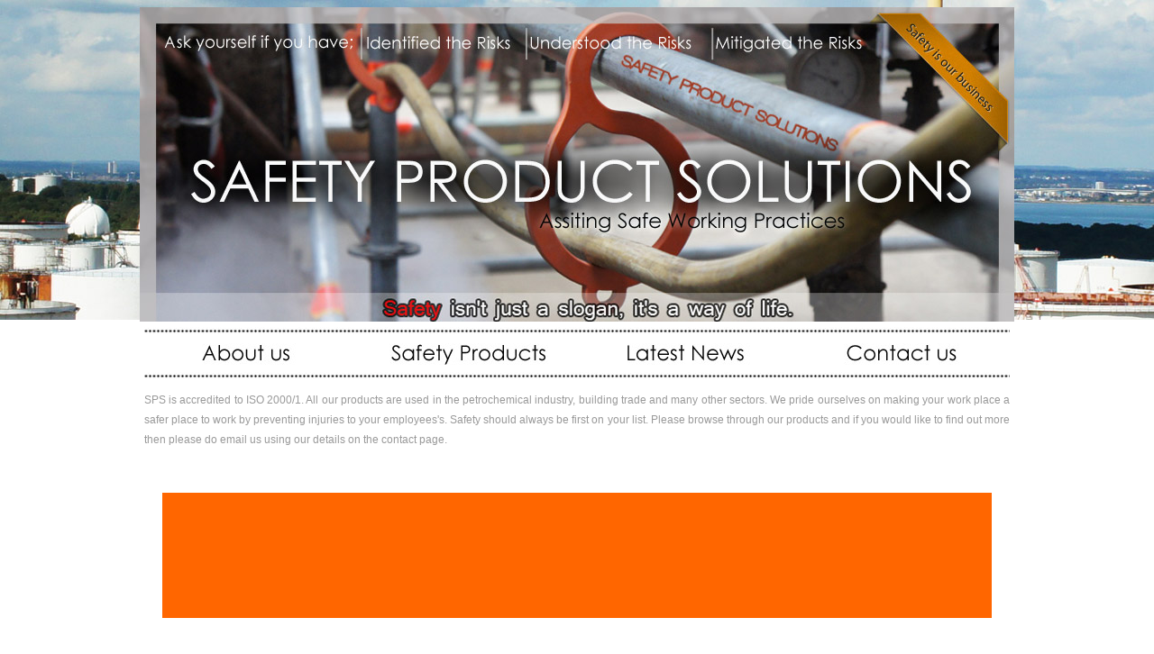

--- FILE ---
content_type: text/html
request_url: https://www.safetyproductsolutions.co.uk/SafetyProducts.html
body_size: 5747
content:
<!DOCTYPE html PUBLIC "-//W3C//DTD XHTML 1.0 Transitional//EN" "http://www.w3.org/TR/xhtml1/DTD/xhtml1-transitional.dtd">
<html xmlns="http://www.w3.org/1999/xhtml">
<head>
<meta http-equiv="Content-Type" content="text/html; charset=utf-8" />
<title>SPS Safety Products</title>
<link href="vixen.css" rel="stylesheet" type="text/css" />
<meta name="Keywords" content="safety, products, s hook, cable, system, safet, refinery, tripping, hazard, safely, hoses, harness, evacuation, signs, " />
<script type="text/javascript">
function MM_swapImgRestore() { //v3.0
  var i,x,a=document.MM_sr; for(i=0;a&&i<a.length&&(x=a[i])&&x.oSrc;i++) x.src=x.oSrc;
}
function MM_preloadImages() { //v3.0
  var d=document; if(d.images){ if(!d.MM_p) d.MM_p=new Array();
    var i,j=d.MM_p.length,a=MM_preloadImages.arguments; for(i=0; i<a.length; i++)
    if (a[i].indexOf("#")!=0){ d.MM_p[j]=new Image; d.MM_p[j++].src=a[i];}}
}

function MM_findObj(n, d) { //v4.01
  var p,i,x;  if(!d) d=document; if((p=n.indexOf("?"))>0&&parent.frames.length) {
    d=parent.frames[n.substring(p+1)].document; n=n.substring(0,p);}
  if(!(x=d[n])&&d.all) x=d.all[n]; for (i=0;!x&&i<d.forms.length;i++) x=d.forms[i][n];
  for(i=0;!x&&d.layers&&i<d.layers.length;i++) x=MM_findObj(n,d.layers[i].document);
  if(!x && d.getElementById) x=d.getElementById(n); return x;
}

function MM_swapImage() { //v3.0
  var i,j=0,x,a=MM_swapImage.arguments; document.MM_sr=new Array; for(i=0;i<(a.length-2);i+=3)
   if ((x=MM_findObj(a[i]))!=null){document.MM_sr[j++]=x; if(!x.oSrc) x.oSrc=x.src; x.src=a[i+2];}
}
</script>
<style type="text/css">
body {
	background-image: url(background-image.jpg);
	background-repeat: no-repeat;
}
.maintext {
	font-family: "Trebuchet MS", Arial, Helvetica, sans-serif;
}
.maintext {
	font-family: Verdana;
}
.blackitalics .maintext .maintext {
	font-family: Verdana;
}
.blackitalics .maintext .maintext {
	font-size: 12px;
	font-style: normal;
	text-align: justify;
}
.maintext {
	font-family: Verdana;
	color: #333;
}
.maintext {
	font-size: 12px;
	text-align: justify;
}
.blackitalics .maintext {
	font-style: normal;
	text-align: justify;
}
.blackitalics {
	text-align: justify;
}
.blackitalics {
	text-align: justify;
}
.justify {
	text-align: justify;
}
.justify {
	text-align: justify;
}
.justify {
	text-align: justify;
}
</style>
</head>

<body onload="MM_preloadImages('nav buttons/About-us-over.jpg','nav buttons/safety-products-over.jpg','nav buttons/Latest-news-over.jpg','nav buttons/Contact-us-over.jpg')">
<div align="center">
  <table width="1200" border="0" align="center" dwcopytype="CopyTableRow">
    <tr>
      <td><div align="center"></div>
        
          <div align="center">
            <table width="290" border="0" align="center">
              <tr align="center" valign="middle">
                <td><table width="950" border="0" align="center">
                  <tr>
                    <td><table width="960" border="0" align="center">
                      <tr>
                        <td><div align="center"><img src="sps-header-2-main.jpg" width="970" height="349" alt="safety products" /></div></td>
                        </tr>
                    </table></td>
                  </tr>
                </table></td>
              </tr>
              <tr>
                <td><p align="center"><img src="nav buttons/nav-line1.jpg" alt="nav" width="960" height="10" /></p>
                  <p align="center"><a href="index.html" onmouseout="MM_swapImgRestore()" onmouseover="MM_swapImage('about us','','nav buttons/About-us-over.jpg',1)"><img src="nav buttons/About-us.jpg" alt="about" name="about us" width="240" height="40" border="0" id="about us" /></a><a href="SafetyProducts.html" onmouseout="MM_swapImgRestore()" onmouseover="MM_swapImage('safety products','','nav buttons/safety-products-over.jpg',1)"><img src="nav buttons/safety-products-.jpg" alt="safety" name="safety products" width="240" height="40" border="0" id="safety products" /></a><a href="Latestnews.html" onmouseout="MM_swapImgRestore()" onmouseover="MM_swapImage('latest news','','nav buttons/Latest-news-over.jpg',1)"><img src="nav buttons/Latest-news.jpg" alt="latest" name="latest news" width="240" height="40" border="0" id="latest news" /></a><a href="ContactUs.html" onmouseout="MM_swapImgRestore()" onmouseover="MM_swapImage('contact us','','nav buttons/Contact-us-over.jpg',1)"><img src="nav buttons/Contact-us-.jpg" alt="contact" name="contact us" width="240" height="40" border="0" id="contact us" /></a></p>
                  <p align="center"><img src="nav buttons/nav-line1.jpg" alt="nav" width="960" height="10" /></p>
                <div align="center">
                  <table width="960" border="0" cellpadding="10" cellspacing="10">
                    <tr>
                      <td><div align="justify">
                        <p>SPS  is accredited to ISO 2000/1.  All our products are used in the petrochemical industry, building trade and many other sectors. We pride ourselves on making your work place a safer place to work by preventing injuries to your employees's. Safety should always be first on your list. Please browse through our products and if you would like to find out more then please do email us using our details on the contact page.</p>
                        <p align="center">
                          <!-- Begin DWUser_EasyRotator -->
                          <script type="text/javascript" src="http://c520866.r66.cf2.rackcdn.com/1/js/easy_rotator.min.js"></script>
                        <div class="dwuserEasyRotator" style="width: 960px; height: 250px; position:relative; text-align: left; background-color: #FFFFFF;" data-erconfig="{autoplayEnabled:true, lpp:'[base64]', autoplayDelay:3000}" data-ername="Safety Product Solutions">
                          <div data-ertype="content" style="display: none;"><ul data-erlabel="Main Category">
	<li>
		<a class="mainLink" href="http://www.fingersaver.co.uk/whythefingersaver.html"><img class="main" src="sps slideshow images/2.jpg" alt="FingerSaver" /></a> <img src="sps slideshow images/2.jpg" alt="" class="thumb" /> <span class="title">FingerSaver</span> <span class="desc">Protecting your hands &amp; fingers from impact</span>
	</li>
	<li>
		<a class="mainLink" href="http://www.safetyproductsolutions.co.uk/SafetyProducts.html"><img class="main" src="sps slideshow images/10.jpg" alt="Nitrogen Signs" /></a> <img src="sps slideshow images/10.jpg" alt="" class="thumb" /> <span class="title">Nitrogen Signs</span> <span class="desc">Make people aware of the hazards</span>
	</li>
	<li>
		<a class="mainLink" href="http://www.fingersaver.co.uk/whythefingersaver.html"><img class="main" src="sps slideshow images/1.jpg" alt="SPS Lanyard" /></a> <img src="sps slideshow images/1.jpg" alt="" class="thumb" /> <span class="title">SPS Lanyard</span> <span class="desc">Safety tool lanyard so you dont drop the tool</span>
	</li>
	<li>
		<a class="mainLink" href="http://www.safetyproductsolutions.co.uk/SafetyProducts.html"><img class="main" src="sps slideshow images/12.jpg" alt="Evac Sign" /></a> <img src="sps slideshow images/12.jpg" alt="" class="thumb" /> <span class="title">Evac Sign</span> <span class="desc">Glow in the dark evacuation arrow signs Left &amp; Right</span>
	</li>
	<li>
		<a class="mainLink" href="http://www.safetyproductsolutions.co.uk/Latestnews.html"><img class="main" src="sps slideshow images/13.jpg" alt="S Hook Tidy" /></a> <img src="sps slideshow images/13.jpg" alt="" class="thumb" /> <span class="title">S Hook Tidy</span> <span class="desc">Keep your hoses and cable off the ground</span>
	</li>
	<li>
		<a class="mainLink" href="http://www.fingersaver.co.uk/whythefingersaver.html"><img class="main" src="sps slideshow images/14.jpg" alt="FingerSaver" /></a> <img src="sps slideshow images/14.jpg" alt="" class="thumb" /> <span class="title">FingerSaver</span> <span class="desc">Your hands and fingers are your most important tools</span>
	</li>
	<li>
		<a class="mainLink" href="http://www.safetyproductsolutions.co.uk/SafetyProducts.html"><img class="main" src="sps slideshow images/11.jpg" alt="Hydrotest Sign" /></a> <img src="sps slideshow images/11.jpg" alt="" class="thumb" /> <span class="title">Hydrotest Sign</span> <span class="desc">Make people aware of the hazards when hydrotesting</span>
	</li>
	<li>
		<a class="mainLink" href="http://www.safetyproductsolutions.co.uk/SafetyProducts.html"><img class="main" src="sps slideshow images/16.jpg" alt="No Entry Sign" /></a> <img src="sps slideshow images/16.jpg" alt="" class="thumb" /> <span class="title">No Entry Sign</span> <span class="desc">Keep people out of danger when nessesary</span>
	</li>
	<li>
		<a class="mainLink" href="http://www.safetyproductsolutions.co.uk/Latestnews.html"><img class="main" src="sps slideshow images/17.jpg" alt="S Hook Tidy" /></a> <img src="sps slideshow images/17.jpg" alt="" class="thumb" /> <span class="title">S Hook Tidy</span> <span class="desc">Keep your hoses tidy in the workplace</span>
	</li>
	<li>
		<a class="mainLink" href="http://www.fingersaver.co.uk/whythefingersaver.html"><img class="main" src="sps slideshow images/15.jpg" alt="FingerSaver" /></a> <img src="sps slideshow images/15.jpg" alt="" class="thumb" /> <span class="title">FingerSaver</span> <span class="desc">Use the FingerSaver when there is a risk of impact</span>
	</li>
	<li>
		<a class="mainLink" href="http://www.safetyproductsolutions.co.uk/SafetyProducts.html"><img class="main" src="sps slideshow images/18.jpg" alt="No Entry Sign" /></a> <img src="sps slideshow images/18.jpg" alt="" class="thumb" /> <span class="title">No Entry Sign</span> <span class="desc">NO ENTRY means NO ENTRY </span>
	</li>
	<li>
		<a class="mainLink" href="http://www.safetyproductsolutions.co.uk/Latestnews.html"><img class="main" src="sps slideshow images/19.jpg" alt="S Hook" /></a> <img src="sps slideshow images/19.jpg" alt="" class="thumb" /> <span class="title">S Hook</span> <span class="desc">Can be used for many different applications</span>
	</li>
	<li>
		<a class="mainLink" href="http://www.safetyproductsolutions.co.uk/Latestnews.html"><img class="main" src="sps slideshow images/20.jpg" alt="S Hook" /></a> <img src="sps slideshow images/20.jpg" alt="" class="thumb" /> <span class="title">S Hook</span> <span class="desc">Cables can be stored to prevent tripping hazards</span>
	</li>
	<li>
		<a class="mainLink" href="http://www.safetyproductsolutions.co.uk/Latestnews.html"><img class="main" src="sps slideshow images/21.jpg" alt="S Hook" /></a> <img src="sps slideshow images/21.jpg" alt="" class="thumb" /> <span class="title">S Hook</span> <span class="desc">Keep the S Hooks close to the work front</span>
	</li>
	<li>
		<a class="mainLink" href="http://www.safetyproductsolutions.co.uk/Latestnews.html"><img class="main" src="sps slideshow images/3.jpg" alt="S Hook" /></a> <img src="sps slideshow images/3.jpg" alt="" class="thumb" /> <span class="title">S Hook</span> <span class="desc">The S Hook is resistant to oil and lubricant contamination</span>
	</li>
	<li>
		<a class="mainLink" href="http://www.safetyproductsolutions.co.uk/Latestnews.html"><img class="main" src="sps slideshow images/4.jpg" alt="S Hook Close Up" /></a> <img src="sps slideshow images/4.jpg" alt="" class="thumb" /> <span class="title">S Hook Close Up</span> <span class="desc">Safe Working Load of 50kgs</span>
	</li>
	<li>
		<a class="mainLink" href="http://www.safetyproductsolutions.co.uk/Latestnews.html"><img class="main" src="sps slideshow images/5.jpg" alt="S Hook Tag Point" /></a> <img src="sps slideshow images/5.jpg" alt="" class="thumb" /> <span class="title">S Hook Tag Point</span> <span class="desc">Tagging Ring - for identification purposes when laying out cables</span>
	</li>
	<li>
		<a class="mainLink" href="http://www.safetyproductsolutions.co.uk/SafetyProducts.html"><img class="main" src="sps slideshow images/6.jpg" alt="Glow in the Dark" /></a> <img src="sps slideshow images/6.jpg" alt="" class="thumb" /> <span class="title">Glow in the Dark</span> <span class="desc">Magnetic and Ridged signs are available</span>
	</li>
	<li>
		<img class="main" src="sps slideshow images/7.jpg" alt="Danger Signs" /> <img src="sps slideshow images/7.jpg" alt="" class="thumb" /> <span class="title">Danger Signs</span> <span class="desc">Danger High Pressure Testing in progress</span>
	</li>
	<li>
		<a class="mainLink" href="http://www.safetyproductsolutions.co.uk/SafetyProducts.html"><img class="main" src="sps slideshow images/8.jpg" alt="Glow in the Dark" /></a> <img src="sps slideshow images/8.jpg" alt="" class="thumb" /> <span class="title">Glow in the Dark</span> <span class="desc">NO ENTRY glow in the dark ridged signs</span>
	</li>
</ul>
</div>
                          <div data-ertype="layout" data-ertemplatename="NONE" style="">
                            <div class="erimgMain" style="position: absolute; left:0;right:0;top:0;bottom:0;" data-erconfig="{numTiles:6, scrollSize:3, scaleMode:'fillArea', imgType:'main', treatAsThumbs:true, addMainSlideLinks:false, __loopNextButton:false, __arrowButtonMode:'rollover', alwaysPreviousButton:true}">
                              <div class="erimgMain_slides" style="position: absolute; left:10px; top:38px; bottom:10px; right:10px; background:#FFF;">
                                <div class="erimgMain_slide" style="color: #FF6600; border-right:1px solid #CCCCFF;">
                                  <p class="erimgMain_title" style="position: absolute; left: 10px; right: 10px; top: 10px; bottom: 53px; text-transform:uppercase; color: #FFF; background: #FF6600; padding: 4px; margin: 0; font-size: 11px; font-family: Arial, _sans;"></p>
                                  <div class="erimgMain_img" style="position: absolute; left: 10px; right: 10px; top: 30px; bottom: 56px;"></div>
                                  <p class="erimgMain_desc" style="position: absolute; left: 10px; right: 10px; bottom: 1px; height: 46px; overflow: hidden; text-align: center; padding: 0; margin: 0; font-size: 11px; font-family: Arial, _sans;"></p>
                                </div>
                              </div>
                              <div class="erimgMain_arrowLeft" style="position:absolute; left: 10px; top: 7px;" data-erconfig="{image:'rectSmall', image2:'rectSmall'}"></div>
                              <div class="erimgMain_arrowRight" style="position:absolute; left: 50px; top: 7px;" data-erconfig="{image:'rectSmall', image2:'rectSmall'}"></div>
                            </div>
                            <div class="erabout erFixCSS3" style="color: #FFF; text-align: left; background: #000; background:rgba(0,0,0,0.93); border: 2px solid #FFF; padding: 20px; font: normal 11px/14px Verdana,_sans; width: 300px; border-radius: 10px; display:none;"> This <a style="color:#FFF;" href="http://www.dwuser.com/easyrotator/" target="_blank">jQuery slider</a> was created with the free <a style="color:#FFF;" href="http://www.dwuser.com/easyrotator/" target="_blank">EasyRotator</a> software from DWUser.com. <br />
                              <br />
                              Need a powerful <a style="color:#FFF;" href="http://www.dwuser.com/flashslideshow/" target="_blank">Flash slideshow</a> creator with built-in iPhone/iPad/Android support?  EasyRotator is supported by the <a style="color:#FFF;" href="http://www.dwuser.com/flashslideshow/" target="_blank">XML Flash Slideshow v4 Software</a>. <br />
                              <br />
                              <a style="color:#FFF;" href="#" class="erabout_ok">OK</a></div>
                            <noscript>
                              Rotator powered by <a href="http://www.dwuser.com/easyrotator/">EasyRotator</a>, a free and easy jQuery slider builder from DWUser.com.  Please enable JavaScript to view.
                              </noscript>
                            <script type="text/javascript">/*Avoid IE gzip bug*/(function(b,c,d){try{if(!b[d]){b[d]="temp";var a=c.createElement("script");a.type="text/javascript";a.src="http://easyrotator.s3.amazonaws.com/1/js/nozip/easy_rotator.min.js";c.getElementsByTagName("head")[0].appendChild(a)}}catch(e){alert("EasyRotator fail; contact support.")}})(window,document,"er_$144");</script>
                          </div>
                        </div>
                        <!-- End DWUser_EasyRotator -->
                      </div></td>
                    </tr>
                  </table>
                </div></td>
              </tr>
              <tr>
                <td><div align="center"></div>
                  <table width="1000" align="center" cellpadding="0" cellspacing="15">
                    <tr>
                      <td><img src="danger nitrogen.jpg" width="330" height="213" alt="nitrogen sign" /></td>
                      <td><img src="hydrotest-sign1.jpg" width="330" height="215" alt="hydrotest sign" /></td>
                      <td><img src="high-pressure-testing.jpg" width="330" height="213" alt="high pressure tesing sign" /></td>
                    </tr>
                    <tr>
                      <td><p><span class="blackitalics">Danger Nitrogen Sign</span><br />
                      </p>
                        <p class="justify">When your working with Nitrogen the area should be kept clear of personnel. </p>
                        <p class="justify">Laminated Ridged Foam Board 5mm thick.</p>
                      <p>&nbsp;</p></td>
                      <td><p><span class="blackitalics">Caution Hydrotest Sign
                      </span><br />
                        </p>
                      <p class="justify">Hydrotesting is very dangerous, these signs should be in place when hydrotesting is takling place.</p>
                      <p class="justify">Laminated Ridged Foam Board 5mm thick.</p>
                      <p>&nbsp;</p></td>
                      <td><p class="blackitalics">Danger High Pressure Testing</p>
                        <p class="justify">These signs are designed to clearly identify an area where high pressure testing is taking place.</p>
                        <p class="justify">Laminated Ridged Foam Board 5mm thick.</p>
                      <p>&nbsp;</p></td>
                    </tr>
                    <tr>
                      <td><img src="shookproduct1.jpg" width="330" height="215" alt="s hook safety hook" /></td>
                      <td><p align="center" class="blackitalics">The Finger Saver </p>
                      <p align="justify" class="maintext">Every day in many industries, people are sustaining hand and finger injuries that   could be preventable. Using the correct safety devise should be an essential part of   every day life. Think about your hands in the same way! Be sure to keep them safe and out of   harms way.</p></td>
                      <td><img src="evacproduct3.jpg" width="330" height="215" alt="evacuation sign" /></td>
                    </tr>
                    <tr>
                      <td><p align="center" class="blackitalics"><span class="blackitalics">The Hose &amp; Cable Tidy </span></p>
                        <p align="center" class="blackitalics"><span class="blackitalics"><span class="maintext"><span class="maintext">The hose and cable tidy is ideal for keeping all types of hoses and cables tidy in the work place. Good housekeeping is a major part of setting up any job activity for success. Hoses and cables that are left untidy in the  work area can cause tripping hazards which can lead to serious injuries.</span></span></span><span class="maintext"><span class="maintext"></span></span></p>
<p align="justify">&nbsp;</p></td>
                      <td><p align="center" class="blackitalics"><img src="fingersaverproduct2.jpg" width="330" height="215" alt="finger saver" /></p>
<p>&nbsp;</p></td>
                      <td><p align="center" class="blackitalics"><span class="blackitalics">Magnetic and none Magnetic Evacuation Signs</span></p>
                      <p align="center" class="blackitalics"><span class="blackitalics"><span class="maintext">To find the safest and quickest route away from any potential danger in the work place, the evacuation routes should be clearly displayed. These signs can be clearly seen in daylight as well as during darkness for a safe and easy evacuation should it be required. </span></span></p>
                      <p align="center" class="blackitalics">&nbsp;</p></td>
                    </tr>
                    <tr>
                      <td><img src="lanyardproduct4.jpg" width="330" height="215" alt="safety lanyard" /></td>
                      <td><img src="fingersaverproduct5.jpg" width="330" height="215" alt="fingersaver" /></td>
                      <td><p align="center" class="blackitalics"><img src="noentryrproduct7.jpg" width="330" height="215" alt="no entry sign" /></p></td>
                    </tr>
                    <tr>
                      <td><p align="center" class="blackitalics">Tool Safety Lanyard
                        </p>
                        <p align="justify" class="maintext">Our safety tool lanyard  is 1m long and made from a tough seat belt webbing material that can be attached to hand tools to prevent them falling to the ground when working at height. Don't leave yourself exposed to these dangers when working at height, dropping your toots from height can cause serious injury to people working below you.</p>
                      <p align="justify"></p></td>
                      <td><img src="fingersaverproduct6.jpg" width="330" height="215" alt="finger saver tool" /></td>
                      <td><p align="center" class="blackitalics">The NO ENTRY sign</p>
                      <p align="justify" class="maintext">This  sign can be used to cover an open manway door on a vessel when no one is working inside. The center section of the sign glows in the dark for added allumination during night time. Protect your emplyee's from the dangers of an open vessel, &quot;no Entry&quot; means NO ENTRY. Laminated Ridged Foam Board 5mm thick.</p></td>
                    </tr>
                  </table>
                  <div align="center">
                    <table width="960" border="0" cellspacing="0" cellpadding="0">
                      <tr>
                        <td><!-- Begin DWUser_EasyRotator -->
                        <script type="text/javascript" src="http://c520866.r66.cf2.rackcdn.com/1/js/easy_rotator.min.js"></script>
                        <p></p>
                        <div class="dwuserEasyRotator" style="width: 960px; height: 350px; position:relative; text-align: left;" data-erconfig="{autoplayEnabled:true, lpp:'[base64]', autoplayDelay:3000}" data-ername="sps products">
                          <div data-ertype="content" style="display: none;"><ul data-erlabel="Main Category">
	<li>
		<img class="main" src="sps slideshow products page/2.png" alt="The FingerSaver &amp;amp; Lanyard" /> <img class="thumb" src="sps slideshow products page/2.png" /> <span class="title">The FingerSaver &amp; Lanyard</span>
	</li>
	<li>
		<img class="main" src="sps slideshow products page/5.jpg" /> <img class="thumb" src="sps slideshow products page/5.jpg" />
	</li>
	<li>
		<img class="main" src="sps slideshow products page/3.png" alt="850mm Long FingerSaver" /> <img class="thumb" src="sps slideshow products page/3.png" /> <span class="title">850mm Long FingerSaver</span>
	</li>
	<li>
		<img class="main" src="sps slideshow products page/1.png" alt="The S Hook Safety System" /> <img class="thumb" src="sps slideshow products page/1.png" /> <span class="title">The S Hook Safety System</span>
	</li>
</ul>
</div>
                          <div data-ertype="layout" data-ertemplatename="NONE" style="">			<div class="erimgMain" style="position: absolute; left:0;right:0;top:0;bottom:25px;" data-erConfig="{___numTiles:3, scaleMode:'fillArea', imgType:'main', alwaysPreviousButton:true, __loopNextButton:false, __arrowButtonMode:'rollover'}">
				<div class="erimgMain_slides erFixCSS3" style="position: absolute; left:15px; top:0; bottom:0; right:15px;">
					<div class="erimgMain_slide">
						<div class="erimgMain_img" style="position: absolute; left:0;right:0;top:0;bottom:0;"></div>
					</div>
				</div>
				<div class="erimgMain_arrowLeft" style="position:absolute; left: 0; top: 50%; margin-top: -15px;" data-erConfig="{image:'circleCozy', image2:'circleCozy'}"></div>
				<div class="erimgMain_arrowRight" style="position:absolute; right: 0; top: 50%; margin-top: -15px;" data-erConfig="{image:'circleCozy', image2:'circleCozy'}"></div>
			</div>
			
			<div class="erdots" style="overflow: hidden; margin: 0; font-size: 10px; font-family: 'Lucida Grande', 'Lucida Sans', Arial, _sans; color: #FFF; position: absolute; left:0; right:0; bottom:5px;" data-erConfig="{showText:false}" align="center">
				<div class="erdots_wrap" style="wasbackground-color: #CFC; float: none;" align="left"> <!-- modify the float on this element to make left/right/none=center aligned. -->
					<span class="erdots_btn_selected" style="padding-left: 0; width: 12px; height: 12px; display: inline-block; text-align: center; vertical-align: middle; line-height: 20px; margin: 0 0 0 6px; cursor: default; background: url(http://easyrotator.s3.amazonaws.com/1/i/rotator/dots/export/12_8_666empty.png) top left no-repeat;">
						&nbsp;
					</span>
					<span class="erdots_btn_normal" style="padding-left: 0; width: 12px; height: 12px; display: inline-block; text-align: center; vertical-align: middle; line-height: 20px; margin: 0 0 0 6px; cursor: pointer; background: url(http://easyrotator.s3.amazonaws.com/1/i/rotator/dots/export/12_8_666.png) top left no-repeat;">
						&nbsp;
					</span>
					<span class="erdots_btn_hover" style="padding-left: 0; width: 12px; height: 12px; display: inline-block; text-align: center; vertical-align: middle; line-height: 20px; margin: 0 0 0 6px; cursor: pointer; background: url(http://easyrotator.s3.amazonaws.com/1/i/rotator/dots/export/12_8_CCC.png) top left no-repeat;">
						&nbsp;
					</span>
				</div>
			</div><div class="erabout erFixCSS3" style="color: #FFF; text-align: left; background: #000; background:rgba(0,0,0,0.93); border: 2px solid #FFF; padding: 20px; font: normal 11px/14px Verdana,_sans; width: 300px; border-radius: 10px; display:none;"> This <a style="color:#FFF;" href="http://www.dwuser.com/easyrotator/" target="_blank">jQuery slider</a> was created with the free <a style="color:#FFF;" href="http://www.dwuser.com/easyrotator/" target="_blank">EasyRotator</a> software from DWUser.com. <br />
                              <br />
                              Need a powerful <a style="color:#FFF;" href="http://www.dwuser.com/flashslideshow/" target="_blank">Flash slideshow</a> creator with built-in iPhone/iPad/Android support?  EasyRotator is supported by the <a style="color:#FFF;" href="http://www.dwuser.com/flashslideshow/" target="_blank">XML Flash Slideshow v4 Software</a>. <br />
                              <br />
                              <a style="color:#FFF;" href="#" class="erabout_ok">OK</a></div>
                            <noscript>
                              Rotator powered by <a href="http://www.dwuser.com/easyrotator/">EasyRotator</a>, a free and easy <a href="http://www.dwuser.com/easyrotator/">jQuery slider</a> builder from DWUser.com.  Please enable JavaScript to view.
                            </noscript>
                            <script type="text/javascript">/*Avoid IE gzip bug*/(function(b,c,d){try{if(!b[d]){b[d]="temp";var a=c.createElement("script");a.type="text/javascript";a.src="http://easyrotator.s3.amazonaws.com/1/js/nozip/easy_rotator.min.js";c.getElementsByTagName("head")[0].appendChild(a)}}catch(e){alert("EasyRotator fail; contact support.")}})(window,document,"er_$144");</script>
                          </div>
                        </div>
                      <!-- End DWUser_EasyRotator --></td>
                      </tr>
                    </table>
                  </div>
                  <p align="center">
                  <div align="center">
                    <table width="960" border="0">
                      <tr>
                        <td><div align="center">SPS Safety Product Solutions is a working in partnership with SEP Specialised Engineering Products Ltd </div></td>
                      </tr>
                    </table>
                    <p>To make an enquiry about any of our safety products please email <a href="mailto:sales@specialisedengineering.co.uk">sales@specialisedengineering.co.uk </a></p>
                </div></td>
              </tr>
              <tr>
                <td><div align="center">
                  <p><a href="mailto:"><img src="footer.jpg" width="960" height="60" border="0" align="middle" usemap="#Map2" /></a></p>
                  <p>&nbsp;</p>
                </div></td>
              </tr>
            </table>
        </div></td>
    </tr>
  </table>
</div>
<map name="Map2" id="Map2">
  <area shape="rect" coords="348,14,639,31" href="mailto:sales@specialisedengineering.co.uk " />
</map>
</body>
<!-- Alternetive Communications Tracking Code -->
<script type="text/javascript">
var pkBaseURL = (("https:" == document.location.protocol) ? "https://www.alternetive.co.uk/stats/" : "http://www.alternetive.co.uk/stats/");
document.write(unescape("%3Cscript src='" + pkBaseURL + "piwik.js' type='text/javascript'%3E%3C/script%3E"));
</script><script type="text/javascript">
try {
var piwikTracker = Piwik.getTracker(pkBaseURL + "piwik.php", 27);
piwikTracker.trackPageView();
piwikTracker.enableLinkTracking();
} catch( err ) {}
</script><noscript><p><img src="http://www.alternetive.co.uk/stats/piwik.php?idsite=27" style="border:0" alt="" /></p></noscript>
<!-- End Alternetive Communications Tracking Code -->
</html>


--- FILE ---
content_type: text/css
request_url: https://www.safetyproductsolutions.co.uk/vixen.css
body_size: 2287
content:
@charset "utf-8";
/* CSS Document */


html {height:100%}
  
* {
	MARGIN: 0px;
	padding: 0px;
}
body {
	min-height:101%;
	text-align: justify;
}


BODY {
	FONT-WEIGHT: normal;
	FONT-SIZE: 12px;
	MARGIN: 0px;
	COLOR: #999;
	LINE-HEIGHT: 190%;
	FONT-FAMILY: Verdana, Geneva, sans-serif;
	BACKGROUND-COLOR: #fff;
	TEXT-DECORATION: none
}



DIV.container {
	CLEAR: both;
	BACKGROUND-POSITION: center top;
	BACKGROUND-REPEAT: no-repeat;
	background-image: url(images/home_bg.jpg);
}






#contentwrapper {
	WIDTH: 900px;
	POSITION: relative;
	HEIGHT: 100%;
	margin-top: auto;
	margin-right: auto;
	margin-bottom: auto;
	margin-left: auto;
	
}




DIV.wrapper {
	WIDTH: 945px;
	POSITION: relative;
	HEIGHT: 100%;
	border: 30px solid #8de7db;
	padding: 0px;
	margin-top: 0px;
	margin-right: auto;
	margin-bottom: 0px;
	margin-left: auto;
}








DIV.wrappertop {
	Z-INDEX: 500;
	WIDTH: 900px;
	POSITION: relative;
	margin-top: 0px;
	margin-right: auto;
	margin-bottom: 0px;
	margin-left: auto;
	border-bottom-width: 1px;
	border-bottom-style: solid;
	border-bottom-color: #D6D6D6;
	height: 120px;
	background-color: #FFF;
}






DIV#branding {
	FLOAT: left;
	background-color: #FFF;
	background-image: url(img/vixen-logo.jpg);
	background-repeat: no-repeat;
	height: 70px;
	margin-top: 20px;
	width: 870px;
	margin-bottom: 5px;
	margin-left: 12px;
}
#stylingbranding {
	float: left;
	height: 70px;
	width: 870px;
	margin-top: 20px;
	margin-bottom: 5px;
	margin-left: 12px;
	background-image: url(img/vixen-logo-styling.jpg);
	background-repeat: no-repeat;
}
#believesimg {
	margin-top: 10px;
	border-top-width: 1px;
	border-top-style: solid;
	border-top-color: #999;
}

#branding .H1 {
	margin-left: -9000px;
}
#stylingbranding h1 {
	margin-left: -9000px;
}
#hpwhitespace {
	height: 41px;
}
#homeimg {
	height: 269px;
	border-top-width: 1px;
	border-top-style: solid;
	border-top-color: #CCC;
	border-right-color: #CCC;
	border-bottom-color: #CCC;
	border-left-color: #CCC;
}



.H1 {
	PADDING-RIGHT: 0px;
	PADDING-LEFT: 0px;
	FONT-WEIGHT: normal;
	PADDING-BOTTOM: 0px;
	MARGIN: 0px;
	PADDING-TOP: 0px;
	font-size: 18px;
}
H2 {
	FONT-WEIGHT: bolder;
	font-family: "Courier New", Courier, monospace;
	font-size: 160%;
	color: #FFF;
	height: 30px;
	width: 400px;
	padding-top: 0px;
	padding-right: 0px;
	padding-left: 20px;
	padding-bottom: 2px;
	margin-top: 0px;
	margin-right: 0px;
	margin-bottom: 10px;
	margin-left: 0px;
	line-height: 31px;
	background-image: url(img/h2.jpg);
	letter-spacing: 1px;
}


H3 {
	PADDING-RIGHT: 0px; PADDING-LEFT: 0px; FONT-WEIGHT: normal; PADDING-BOTTOM: 0px; MARGIN: 0px; PADDING-TOP: 0px
}
H4 {
	PADDING-RIGHT: 0px; PADDING-LEFT: 0px; FONT-WEIGHT: normal; PADDING-BOTTOM: 0px; MARGIN: 0px; PADDING-TOP: 0px
}
H5 {
	PADDING-RIGHT: 0px; PADDING-LEFT: 0px; FONT-WEIGHT: normal; PADDING-BOTTOM: 0px; MARGIN: 0px; PADDING-TOP: 0px
}
H6 {
	PADDING-RIGHT: 0px; PADDING-LEFT: 0px; FONT-WEIGHT: normal; PADDING-BOTTOM: 0px; MARGIN: 0px; PADDING-TOP: 0px
}



#contentbg {
	LEFT: 50%;
	border-top-color: #999;
	border-right-color: #999;
	border-bottom-color: #999;
	border-left-color: #999;
}
img {
	margin: 0px;
	padding: 0px;
	text-align: center;
}
#nav {
}


#clear {
	clear: both;
}
#tonyguy3 {
	height: 390px;
	background-color: #000;
}
#pswhitespace {

}
#perstylingimg {
	height: 271px;
	width: 144px;
	float: left;
	margin-right: 12px;
	margin-top: 10px;
}

.clear {
	clear: both;
}
.hpbold {
	color: #000;
	font-weight: normal;
}
.testimonials sub {
}


.subheadings {
	font-family: "Courier New", Courier, monospace;
	font-size: 120%;
	font-weight: normal;
	color: #666;
	background-color: #8de7db;
}




.col1 {
	float: left;
	width: 425px;
	padding-left: 10px;
	padding-top: 20px;
	padding-right: 10px;
	position: relative;
	background-repeat: repeat-y;
}
.col2  li {
	margin-left: 14px;
	padding-right: 2px;
	padding-left: 3px;
	list-style-type: disc;
}


.col2 {
	float: right;
	width: 425px;
	padding-left: 10px;
	padding-top: 20px;
	padding-right: 10px;
}


.vw {
	font-family: Georgia, "Times New Roman", Times, serif;
	font-size: 14px;
	font-style: italic;
	color: #39F;
}
.quotes {
	font-family: "Trebuchet MS", Arial, Helvetica, sans-serif;
	font-size: 14px;
	line-height: 24px;
	color: #39F;
	font-style: italic;
	font-weight: normal;
	padding: 12px;
	border: 1px dashed #999;
}
.testimonials {
	font-family: Georgia, "Times New Roman", Times, serif;
	font-size: 14px;
	line-height: 27px;
	color: #999;
	font-style: italic;
	text-align: left;
}
.blackitalics {
	font-family: Georgia, "Times New Roman", Times, serif;
	font-size: 14px;
	font-style: italic;
	color: #333;
}
.stylingsubheaders {
	background-color: #8DE7DB;
	font-family: Georgia, "Times New Roman", Times, serif;
	font-size: 16px;
	line-height: 32px;
	color: #000;
	font-style: italic;
}
.casestudyclear {
	clear: both;
}
.col1 li {
	list-style-type: none;
	margin-left: 9px;
}
#vixenstylinghimg1 {
	height: 279px;
	width: 216px;
	float: left;
	margin-top: 7px;
	margin-right: 8px;
	margin-bottom: 2px;
}
#vpwhitespace {
	height: 92px;
}

/*main menu*/

#menu {
	font-size: 133%;
	font-family: Verdana, Geneva, sans-serif;
	color: #000;
	font-weight: normal;
	margin-left: 10px;
	margin-bottom: 20px;
}




#menu ul {
	margin: 0px;
	padding: 0px;
	list-style: none;
	color: #999;
}



#menu li {
	display: inline;
}





#menu a:link, #menu a:visited {
	text-decoration: none;
	color: #999;
	margin-left: 1px;
}
#menu li a.current, #menu li a.current:hover, #menu li a.current:active {
	color: #9CC;
	font-weight: normal;
}




#menu li a:hover, #menu li a:active {
	background-color: #333;
	color: #FFF;
	clear: both;

}

#proffimgcol1 {
	width: 380px;
	margin-top: 20px;
}
#proffimgcol2 {
	margin-left: 12px;
	margin-top: 68px;
}
#biogimg1 {
	margin-right: 3px;
	margin-top: 52px;
	margin-left: 74px;
	height: 3px;
	width: 274px;
}
#brandinglogos {
	margin-left: 30px;
}
#clientlistcol {
	margin-left: 12px;
}
#clistwhitespace {
	height: 50px;
}
#vixencontactwrap {
	margin-left: 12px;
}
#cstudywrapper1 {
	background-color: #FF0;
	position: relative;
	margin-left: 50px;
}
#cstudywrapper2 {
	margin-left: 50px;
	margin-top: 20px;
}
#cstudywrapper3 {
	margin-left: 50px;
	margin-top: 20px;
	margin-bottom: 30px;
}
#casestudie-heading {
	margin-left: 0px;
	margin-top: 20px;
}
#cs1 {
	float: left;
	width: 252px;
	margin-right: 12px;
	border: 1px dashed #FFF;
}
#cs2 {
	float: left;
	width: 252px;
	margin-right: 12px;
}
#cs3  {
	float: left;
	width: 252px;
}
#cs4 {
	float: left;
	height: 158px;
	width: 252px;
	margin-right: 12px;
}
#cs5 {
	float: left;
	height: 158px;
	width: 251px;
	margin-right: 12px;
}
#cs7 {
	float: left;
	height: 161px;
	width: 252px;
	margin-right: 12px;
}
#cs8 {
	float: left;
	height: 161px;
	width: 252px;
	margin-right: 12px;
}
#cs6 {
	float: left;
	height: 158px;
	width: 251px;
}
#westquay {
	background-color: #000;
	height: 390px;
}


#tonyguy1 {
	height: 390px;
	background-color: #000;
	width: 900px;
}
#tonyguy2 {
	height: 390px;
	background-color: #999;
}
a {
	color: #6CF;
	text-decoration: none;
}
#nav {
	width: 900px;
}

#nav ul {
	margin: 0px;
	padding: 0px;
	list-style-type: none;
	float: left;
}
#nav li {
	display: inline;
	float: left;
}
#nav li a:link, #nav li a:visited {
	display: block;
	padding: 5px;
	color: #999;
}


#nav li a:hover, #nav li a:active {
	color: #8DE7DB;
	
	}


#nav li a.subcurrent, #nav li a.subcurrent:hover, #nav li a.subcurrent:active{
	color: #09F;
}
#rpalmer {
	background-color: #999;
	height: 390px;
}
#miners1 {
	height: 390px;
	background-color: #000;
	width: 900px;
}
#miners2 {
	background-color: #999;
	height: 390px;
}
#tgwhitspace1 {
	height: 44px;
}
#tgwhitespace2 {
	height: 86px;
}
#cityfit {
	background-color: #000;
	height: 390px;
}
#oracle {
	height: 390px;
	background-color: #666;
}
#footerlogostyling {
	float: left;
	background-image: url(img/vixen-styling-logo-footer.jpg);
	background-repeat: no-repeat;
	margin-top: 7px;
	height: 37px;
	width: 143px;
	margin-left: 12px;
}
#btwspace {
	height: 30px;
}
#btimg {
	width: 310px;
	height: 218px;
	border: 6px solid #000;
	margin-left: 6px;
	margin-bottom: 22px;
}
#vstylingcorpimg {
	height: 166px;
	width: 218px;
	float: left;
	margin-top: 7px;
	margin-right: 9px;
	margin-bottom: 0px;
	border: 5px solid #333;
}
#vstycorpwhitespace {
	height: 68px;
}
#southamptonfc {
	height: 109px;
	width: 97px;
	float: left;
	margin-right: 10px;
	margin-top: 10px;
}
#readingfc {
	height: 94px;
	width: 96px;
	float: left;
	margin-right: 12px;
}
#testwhitespace {
	height: 45px;
}
#biowhitespace {
	height: 38px;
}
#bioimg {
	float: left;
	margin-top: 11px;
	margin-right: 10px;
	height: 199px;
	width: 147px;
	margin-bottom: 1px;
}
#vixenlinks {
	float: right;
}
#vixenlinks {
	margin-right: 8px;
}
#vixenhome {
	height: 200px;
}

#vixen txt {
	margin-left: -9000px;
}
#vixenprlogo h1 {
	margin-left: -9000px;
}
#vixenstylinglogo h3 {
	margin-left: -9000px;
}
#vixendigitallogo h4 {
	margin-left: -9000px;
}
#vixendigitallogo {
	float: left;
	height: 65px;
	width: 220px;
	padding-left: 30px;
}
#vixenprlogo {
	float: left;
	width: 250px;
	border-top-color: #FFF;
	border-bottom-color: #FFF;
	border-left-color: #FFF;
	height: 120px;
	background-color: #FFF;
	border-right-width: 1px;
	border-right-style: dashed;
	border-right-color: #999;
	padding-right: 12px;
}
#vixenprlogo a img {
	border: 1px solid #FFF;
}
#vixenstylinglogo a img {
	border: 1px solid #FFF;
}
#vixendigitallogo a img {
	border: 1px solid #FFF;
}

#vixenstylinglogo {
	height: 120px;
	width: 220px;
	float: left;
	border-right-width: 1px;
	border-right-style: dashed;
	padding-right: 20px;
	padding-left: 20px;
}




#logo3 {
	float: left;
	margin-top: 2px;
	padding-left: 30px;
}
#homepagewrapper {
	height: 400px;
	margin-top: 220px;
	margin-left: 68px;
}






#footer {
	background-image: url(file:///C|/Projects/projects_4/images/footer.jpg);
	height: 55px;
	background-repeat: no-repeat;
	background-color: #FFF;
	border-top-width: 1px;
	border-top-style: solid;
	font-size: 80%;
	color: #666;
	border-top-color: #999;
}
#testimg {
	margin-left: 90px;
	margin-top: 20px;
}

#footerlogo {
	float: left;
	background-image: url(img/vixen-logo-footer.jpg);
	background-repeat: no-repeat;
	height: 37px;
	width: 143px;
	margin-left: 12px;
	margin-top: 12px;
}
#footerinfo {
	float: right;
	margin-right: 7px;
	width: 630px;
	text-align: left;
	font-size: 10px;
	line-height: 16px;
	margin-top: 14px;
}
#brush {
	padding: 0px;
	float: right;
	margin-top: -10px;
	margin-right: 0px;
	margin-left: 0px;
	height: 185px;
	width: 268px;
}
#brush img {
	margin: 0px;
	padding: 0px;
}
#cs1 a img {
	border: 1px solid #FFF;
}
#cs2 a img {
	border: 1px solid #FFF;
}
#cs3 a img {
	border: 1px solid #FFF;
}
#cs4 a img {
	border: 1px solid #FFF;
}
#cs5 a img {
	border: 1px solid #FFF;
}
#cs6 a img {
	border: 1px solid #FFF;
}
#cs7 a img {
	border: 1px solid #FFF;
}
#cs8 a img {
	border: 1px solid #FFF;
}
#cs9 a img {
	border: 1px solid #FFF;
}
#westquayimg {
	background-color: #000;
	margin-left: 40px;
	width: 320px;
	margin-bottom: 20px;
}
#oracleimg {
	width: 320px;
	margin-bottom: 20px;
	margin-left: 40px;
}
#fudgeimg {
	background-color: #000;
	width: 900px;
	height: 390px;
}
#bullringimg {
	width: 320px;
	height: 480px;
	margin-left: 40px;
}
#kentimg {
	background-color: #000;
	height: 390px;
}
#louisecon {
	background-color: #000;
}
#casestudyheading {
	margin-left: 10px;
}
